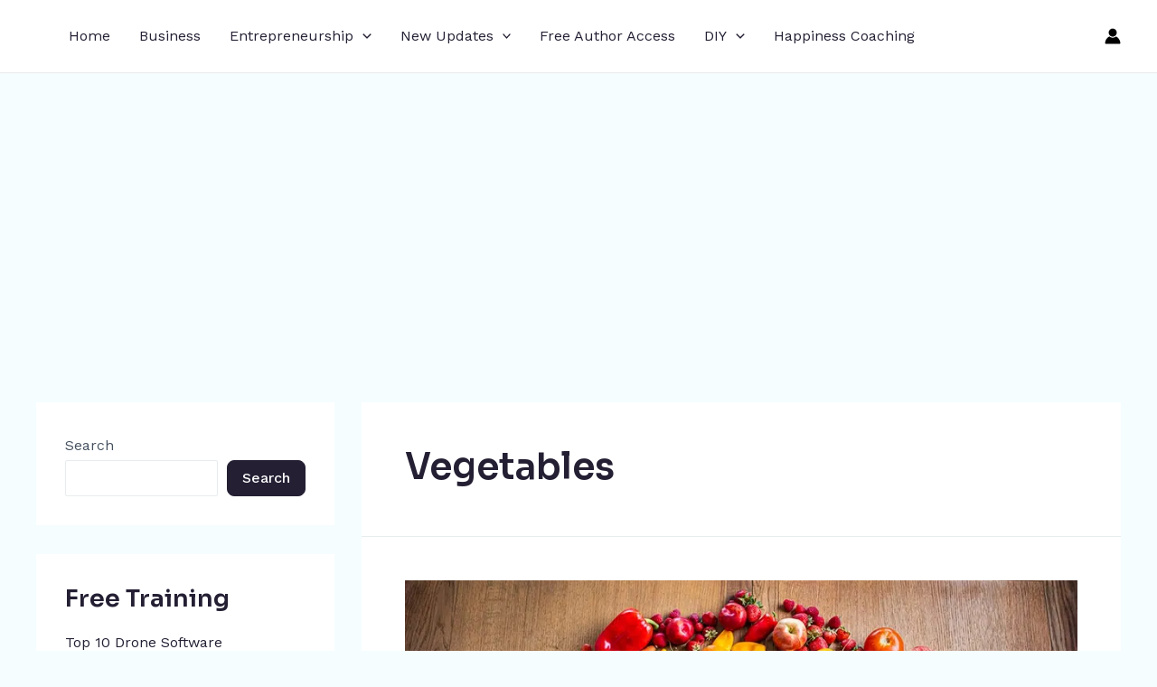

--- FILE ---
content_type: text/html; charset=utf-8
request_url: https://www.google.com/recaptcha/api2/aframe
body_size: 269
content:
<!DOCTYPE HTML><html><head><meta http-equiv="content-type" content="text/html; charset=UTF-8"></head><body><script nonce="zHVxuS5FU5H0nwb3WdBZ1w">/** Anti-fraud and anti-abuse applications only. See google.com/recaptcha */ try{var clients={'sodar':'https://pagead2.googlesyndication.com/pagead/sodar?'};window.addEventListener("message",function(a){try{if(a.source===window.parent){var b=JSON.parse(a.data);var c=clients[b['id']];if(c){var d=document.createElement('img');d.src=c+b['params']+'&rc='+(localStorage.getItem("rc::a")?sessionStorage.getItem("rc::b"):"");window.document.body.appendChild(d);sessionStorage.setItem("rc::e",parseInt(sessionStorage.getItem("rc::e")||0)+1);localStorage.setItem("rc::h",'1769046331092');}}}catch(b){}});window.parent.postMessage("_grecaptcha_ready", "*");}catch(b){}</script></body></html>